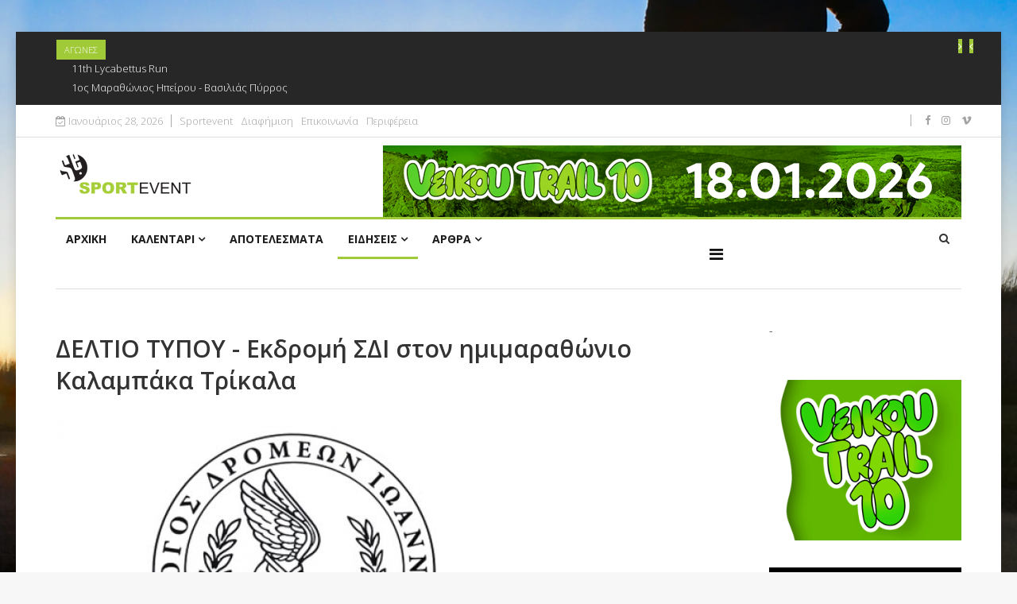

--- FILE ---
content_type: text/html; charset=utf-8
request_url: https://sportevent.gr/index.php/2014-04-10-11-52-55/announcements-news/item/1655-deltio-typou-ekdromi-sdi-ston-imimarathonio-kalampaka-trikala
body_size: 9406
content:
<!DOCTYPE html><html prefix="og: https://ogp.me/ns#" xmlns=https://www.w3.org/1999/xhtml xml:lang=el-gr lang=el-gr dir=ltr><head><meta http-equiv=X-UA-Compatible content="IE=edge"><meta name=viewport content="width=device-width, initial-scale=1"><base href=https://sportevent.gr/index.php/2014-04-10-11-52-55/announcements-news/item/1655-deltio-typou-ekdromi-sdi-ston-imimarathonio-kalampaka-trikala /><meta http-equiv=content-type content="text/html; charset=utf-8"/><meta name=keywords content="σπορ, sports, run, running, τρέχω, τρέξιμο, 10km, 5km, 21,1km, 10χλμ, 5χλμ, 21,1χλμ, marathon, halfmarathon, μαραθώνιος, ημιμαραθώνιος, running news, δρομικά νέα, runner, δρομέας, diet, διατροφή, gym, γυμναστική, calendar, καλεντάρι, greece, ελλάδα, athens, αθήνα, αποτελέσματα αγώνων"/><meta property=og:title content="ΔΕΛΤΙΟ ΤΥΠΟΥ - Εκδρομή ΣΔΙ στον ημιμαραθώνιο Καλαμπάκα Τρίκαλα"/><meta property=og:type content=article /><meta property=og:url content=https://sportevent.gr/index.php/2014-04-10-11-52-55/announcements-news/item/1655-deltio-typou-ekdromi-sdi-ston-imimarathonio-kalampaka-trikala /><meta name=og:site_name content=sportevent.gr /><meta property=og:description content="Είμαστε στην ευχάριστη θέση να ανακοινώσουμε ότι η εκδρομή του Συλλόγου Δρομέων Ιωαννίνων στον Ημιμαραθώνιο Καλαμπάκα- Τρίκαλα την Κυριακή 16-03-2015 αποτελεί την πιο μεγάλη εκδρομή του ΣΔΙ έως τώρα σε ημιμαραθώνιο αγωνα εντός Ελλάδας απο την πλευρά των αθλητών που θα αγωνιστούν. Συγκεκριμένα θα αγω..."/><meta name=author content=SPORTEVENTS /><meta property=og:image content=https://sportevent.gr/media/k2/items/cache/0562a0d86b78c2118c302ee89573cf3e_XL.jpg /><meta name=image content=https://sportevent.gr/media/k2/items/cache/0562a0d86b78c2118c302ee89573cf3e_XL.jpg /><meta name=twitter:card content=summary /><meta name=twitter:title content="ΔΕΛΤΙΟ ΤΥΠΟΥ - Εκδρομή ΣΔΙ στον ημιμαραθώνιο Καλαμπάκα Τρίκαλα"/><meta name=twitter:description content="Είμαστε στην ευχάριστη θέση να ανακοινώσουμε ότι η εκδρομή του Συλλόγου Δρομέων Ιωαννίνων στον Ημιμαραθώνιο Καλαμπάκα- Τρίκαλα την Κυριακή 16-03-2015 αποτελεί την πιο μεγάλη εκδρομή του ΣΔΙ έως τώρα σ..."/><meta name=twitter:image content=https://sportevent.gr/media/k2/items/cache/0562a0d86b78c2118c302ee89573cf3e_M.jpg /><meta name=twitter:image:alt content="ΔΕΛΤΙΟ ΤΥΠΟΥ - Εκδρομή ΣΔΙ στον ημιμαραθώνιο Καλαμπάκα Τρίκαλα"/><meta name=description content="Είμαστε στην ευχάριστη θέση να ανακοινώσουμε ότι η εκδρομή του Συλλόγου Δρομέων Ιωαννίνων στον Ημιμαραθώνιο Καλαμπάκα- Τρίκαλα την Κυριακή 16-03-2015..."/><meta name=generator content="Joomla! - Open Source Content Management"/><title>ΔΕΛΤΙΟ ΤΥΠΟΥ - Εκδρομή ΣΔΙ στον ημιμαραθώνιο Καλαμπάκα Τρίκαλα</title><link href=/index.php/2014-04-10-11-52-55/announcements-news/item/1655-deltio-typou-ekdromi-sdi-ston-imimarathonio-kalampaka-trikala rel=canonical /><link href=/images/favicon.png rel="shortcut icon" type=image/vnd.microsoft.icon /><link href=/templates/ts_news247/favicon.ico rel="shortcut icon" type=image/vnd.microsoft.icon /><link href="https://sportevent.gr/index.php/component/search/?Itemid=622&amp;id=1655:deltio-typou-ekdromi-sdi-ston-imimarathonio-kalampaka-trikala&amp;format=opensearch" rel=search title="Αναζήτηση sportevent.gr" type=application/opensearchdescription+xml /><link href=https://cdn.jsdelivr.net/npm/magnific-popup@1.1.0/dist/magnific-popup.min.css rel=stylesheet /><link href=https://cdn.jsdelivr.net/npm/simple-line-icons@2.4.1/css/simple-line-icons.css rel=stylesheet /><link rel=stylesheet href=/media/com_jchoptimize/cache/css/ed8624ec064162785f0ec99d6cd36de8.css /><link href="//fonts.googleapis.com/css?family=Open+Sans:300,300italic,regular,italic,600,600italic,700,700italic,800,800italic&amp;subset=latin" rel=stylesheet /><link rel=stylesheet href=/media/com_jchoptimize/cache/css/43e54cddf560f948f038e0999215960a.css /><link href=/components/com_sppagebuilder/assets/css/animate.min.css rel=stylesheet /><link href=/components/com_sppagebuilder/assets/css/sppagebuilder.css rel=stylesheet /><link href=/components/com_sppagebuilder/assets/css/magnific-popup.css rel=stylesheet /><link href=/modules/mod_sp_social/assets/css/default/sp_social.css rel=stylesheet /><link href=https://sportevent.gr/modules/mod_news_pro_gk5/interface/css/style.css rel=stylesheet /><link href=/components/com_roksprocket/layouts/headlines/themes/default/headlines.css rel=stylesheet /><style>.mfp-iframe-holder{padding:10px}.mfp-iframe-holder .mfp-content{max-width:100%;width:100%;height:100%}.mfp-iframe-scaler iframe{background:#fff;padding:10px;box-sizing:border-box;box-shadow:none}body.site{background-image:url(/images/48055366661_13b5768818_b.jpg);background-repeat:inherit;background-size:cover;background-attachment:fixed;background-position:50% 50%}body{font-family:Open Sans,sans-serif;font-weight:300}h1{font-family:Open Sans,sans-serif;font-weight:800}h2{font-family:Open Sans,sans-serif;font-weight:600}h3{font-family:Open Sans,sans-serif;font-weight:normal}h4{font-family:Open Sans,sans-serif;font-weight:normal}h5{font-family:Open Sans,sans-serif;font-weight:600}h6{font-family:Open Sans,sans-serif;font-weight:600}.nspRate{display:none}@media (min-width:1400px){.container{max-width:1140px}}#sp-trending-news{background-color:#272727;color:#fff;padding:10px 15px}#sp-header{padding:0px 0}#sp-bottom{background-color:#1c1c1c;color:#969696;padding:70px 0 40px}#sp-footer-logo{background-color:#1c1c1c;color:#969696;padding:0 0 40px}#sp-footer{padding:15px 0}</style> <script type=application/json class="joomla-script-options new">{"csrf.token":"6f9a65aa842de4bfa5f2b6bb6abb28ee","system.paths":{"root":"","base":""}}</script> <script type=application/ld+json>{"@context":"https://schema.org","@type":"Article","mainEntityOfPage":{"@type":"WebPage","@id":"https://sportevent.gr/index.php/2014-04-10-11-52-55/announcements-news/item/1655-deltio-typou-ekdromi-sdi-ston-imimarathonio-kalampaka-trikala"},"url":"https://sportevent.gr/index.php/2014-04-10-11-52-55/announcements-news/item/1655-deltio-typou-ekdromi-sdi-ston-imimarathonio-kalampaka-trikala","headline":"ΔΕΛΤΙΟ ΤΥΠΟΥ - Εκδρομή ΣΔΙ στον ημιμαραθώνιο Καλαμπάκα Τρίκαλα","image":["https://sportevent.gr/media/k2/items/cache/0562a0d86b78c2118c302ee89573cf3e_XL.jpg","https://sportevent.gr/media/k2/items/cache/0562a0d86b78c2118c302ee89573cf3e_L.jpg","https://sportevent.gr/media/k2/items/cache/0562a0d86b78c2118c302ee89573cf3e_M.jpg","https://sportevent.gr/media/k2/items/cache/0562a0d86b78c2118c302ee89573cf3e_S.jpg","https://sportevent.gr/media/k2/items/cache/0562a0d86b78c2118c302ee89573cf3e_XS.jpg","https://sportevent.gr/media/k2/items/cache/0562a0d86b78c2118c302ee89573cf3e_Generic.jpg"],"datePublished":"2015-03-11 15:21:07","dateModified":"2015-03-11 15:21:07","author":{"@type":"Person","name":"SPORTEVENTS","url":"https://sportevent.gr/index.php/2014-04-10-11-52-55/announcements-news/itemlist/user/207-sportevents"},"publisher":{"@type":"Organization","name":"sportevent.gr","url":"https://sportevent.gr/","logo":{"@type":"ImageObject","name":"sportevent.gr","width":"","height":"","url":"https://sportevent.gr/"}},"articleSection":"https://sportevent.gr/index.php/2014-04-10-11-52-55/announcements-news","keywords":"σπορ, sports, run, running, τρέχω, τρέξιμο, 10km, 5km, 21,1km, 10χλμ, 5χλμ, 21,1χλμ, marathon, halfmarathon, μαραθώνιος, ημιμαραθώνιος, running news, δρομικά νέα, runner, δρομέας, diet, διατροφή, gym, γυμναστική, calendar, καλεντάρι, greece, ελλάδα, athens, αθήνα, αποτελέσματα αγώνων","description":"Είμαστε στην ευχάριστη θέση να ανακοινώσουμε ότι η εκδρομή του Συλλόγου Δρομέων Ιωαννίνων στον Ημιμαραθώνιο Καλαμπάκα- Τρίκαλα την Κυριακή 16-03-2015 αποτελεί την πιο μεγάλη εκδρομή του ΣΔΙ έως τώρα σε ημιμαραθώνιο αγωνα εντός Ελλάδας απο την πλευρά των αθλητών που θα αγωνιστούν.","articleBody":"Είμαστε στην ευχάριστη θέση να ανακοινώσουμε ότι η εκδρομή του Συλλόγου Δρομέων Ιωαννίνων στον Ημιμαραθώνιο Καλαμπάκα- Τρίκαλα την Κυριακή 16-03-2015 αποτελεί την πιο μεγάλη εκδρομή του ΣΔΙ έως τώρα σε ημιμαραθώνιο αγωνα εντός Ελλάδας απο την πλευρά των αθλητών που θα αγωνιστούν.  Συγκεκριμένα θα αγωνιστούν 10 αθλητές και αθλήτριες του ΣΔΙ στον αγώνα 6ΚΜ και 60 μέλη του ΣΔΙ στον ημιμαραθώνιο αγώνα 21ΚΜ Για τη μετάβαση των αθλητών και των συνοδών αυτών  θα ναυλωθούν δύο λεωφόρεια.Λεπτομέρειες αναφορικά με την αναχώρηση κτλ. θα ανακοινωθούν εντός της εβδομάδας.Για οποιαδίποτε άλλη πληροφορία μπορείτε να καλείτε τον αρχηγό αποστολής κ.Παπαιωάννου Γεώργιο στο 6945800220 ΤΟ ΔΣ του Συλλόγου Δρομέων Ιωαννίνων εύχεται καλή εκδρομή , καλό αγώνα και καλό τερματισμό σε όλους και όλες"}</script><link rel=apple-touch-icon sizes=57x57 href=/apple-icon-57x57.png><link rel=apple-touch-icon sizes=60x60 href=/apple-icon-60x60.png><link rel=apple-touch-icon sizes=72x72 href=/apple-icon-72x72.png><link rel=apple-touch-icon sizes=76x76 href=/apple-icon-76x76.png><link rel=apple-touch-icon sizes=114x114 href=/apple-icon-114x114.png><link rel=apple-touch-icon sizes=120x120 href=/apple-icon-120x120.png><link rel=apple-touch-icon sizes=144x144 href=/apple-icon-144x144.png><link rel=apple-touch-icon sizes=152x152 href=/apple-icon-152x152.png><link rel=apple-touch-icon sizes=180x180 href=/apple-icon-180x180.png><link rel=icon type=image/png sizes=192x192 href=/android-icon-192x192.png><link rel=icon type=image/png sizes=32x32 href=/favicon-32x32.png><link rel=icon type=image/png sizes=96x96 href=/favicon-96x96.png><link rel=icon type=image/png sizes=16x16 href=/favicon-16x16.png><link rel=manifest href=/manifest.json><meta name=msapplication-TileColor content=#ffffff><meta name=msapplication-TileImage content=/ms-icon-144x144.png><meta name=theme-color content=#ffffff> <script async src="https://www.googletagmanager.com/gtag/js?id=G-36YRY0DRPX"></script> <script>window.dataLayer=window.dataLayer||[];function gtag(){dataLayer.push(arguments);}
gtag('js',new Date());gtag('config','G-36YRY0DRPX');</script> <script src=/media/com_jchoptimize/cache/js/46b8d9178500677ea4aee05ab7cb9664.js></script> <script src=https://cdn.jsdelivr.net/npm/magnific-popup@1.1.0/dist/jquery.magnific-popup.min.js></script> <script src="/media/k2/assets/js/k2.frontend.js?v=2.10.3&b=20200429&sitepath=/"></script> <script src=/media/com_jchoptimize/cache/js/fe773dcfc5c3b3ef0694371da311ee0b.js></script> <script src=/components/com_sppagebuilder/assets/js/jquery.parallax.js></script> <script src=/components/com_sppagebuilder/assets/js/jquery.mb.YTPlayer.min.js></script> <script src=/components/com_sppagebuilder/assets/js/jquery.mb.vimeo_player.min.js></script> <script src=/components/com_sppagebuilder/assets/js/sppagebuilder.js></script> <script src=/components/com_sppagebuilder/assets/js/jquery.magnific-popup.min.js></script> <script src=https://sportevent.gr/modules/mod_news_pro_gk5/interface/scripts/engine.jquery.js></script> <script src=/components/com_roksprocket/assets/js/mootools-mobile.js></script> <script src=/components/com_roksprocket/assets/js/rokmediaqueries.js></script> <script src=/components/com_roksprocket/assets/js/roksprocket.js></script> <script src=/components/com_roksprocket/layouts/headlines/themes/default/headlines.js></script> <script>jQuery(function($){SqueezeBox.initialize({});initSqueezeBox();$(document).on('subform-row-add',initSqueezeBox);function initSqueezeBox(event,container)
{SqueezeBox.assign($(container||document).find('a.modal').get(),{parse:'rel'});}});window.jModalClose=function(){SqueezeBox.close();};document.onreadystatechange=function(){if(document.readyState=='interactive'&&typeof tinyMCE!='undefined'&&tinyMCE)
{if(typeof window.jModalClose_no_tinyMCE==='undefined')
{window.jModalClose_no_tinyMCE=typeof(jModalClose)=='function'?jModalClose:false;jModalClose=function(){if(window.jModalClose_no_tinyMCE)window.jModalClose_no_tinyMCE.apply(this,arguments);tinyMCE.activeEditor.windowManager.close();};}
if(typeof window.SqueezeBoxClose_no_tinyMCE==='undefined')
{if(typeof(SqueezeBox)=='undefined')SqueezeBox={};window.SqueezeBoxClose_no_tinyMCE=typeof(SqueezeBox.close)=='function'?SqueezeBox.close:false;SqueezeBox.close=function(){if(window.SqueezeBoxClose_no_tinyMCE)window.SqueezeBoxClose_no_tinyMCE.apply(this,arguments);tinyMCE.activeEditor.windowManager.close();};}}};var sp_preloader='0';var sp_gotop='1';var sp_offanimation='default';if(typeof RokSprocket=='undefined')RokSprocket={};Object.merge(RokSprocket,{SiteURL:'https://sportevent.gr/',CurrentURL:'https://sportevent.gr/',AjaxURL:'https://sportevent.gr/index.php?option=com_roksprocket&amp;task=ajax&amp;format=raw&amp;ItemId=622'});window.addEvent('domready',function(){RokSprocket.instances.headlines=new RokSprocket.Headlines();});window.addEvent('domready',function(){RokSprocket.instances.headlines.attach(330,'{"accordion":1,"autoplay":"1","delay":"5"}');});window.addEvent('load',function(){var overridden=false;if(!overridden&&window.G5&&window.G5.offcanvas){var mod=document.getElement('[data-headlines="330"]');mod.addEvents({touchstart:function(){window.G5.offcanvas.detach();},touchend:function(){window.G5.offcanvas.attach();}});overridden=true;};});</script> </head><body class="site com-k2 view-item no-layout no-task itemid-622 el-gr ltr  layout-boxed off-canvas-menu-init"><div class=body-wrapper><div class=body-innerwrapper><section id=sp-trending-news class="d-none d-md-block"><div class=container><div class=row><div id=sp-trending class="col-lg-12 "><div class="sp-column "><div class="sp-module "><div class=sp-module-content><div class="sprocket-headlines navigation-active animation-fade" data-headlines=330><div class=sprocket-headlines-container><div class=sprocket-headlines-badge> <span>ΑΓΩΝΕΣ</span> </div><ul class=sprocket-headlines-list> <li> <span class="sprocket-headlines-item active" data-headlines-item> <a href=/index.php/calendar/item/20577-11th-lycabettus-run class=sprocket-headlines-text> 11th Lycabettus Run </a> </span> </li> <li> <span class=sprocket-headlines-item data-headlines-item> <a href=/index.php/calendar/item/20585-1os-marathonios-ipeirou-vasilias-pyrros class=sprocket-headlines-text> 1ος Μαραθώνιος Ηπείρου - Βασιλιάς Πύρρος </a> </span> </li> </ul><div class=sprocket-headlines-navigation> <span class="arrow next" data-headlines-next><span><i class="fa fa-angle-right"></i></span></span> <span class="arrow prev" data-headlines-previous><span><i class="fa fa-angle-left"></i></span></span> </div></div></div></div></div></div></div></div></div></section><section id=sp-top-bar><div class=container><div class=row><div id=sp-top1 class="col-lg-7 "><div class="sp-column "><div class="sp-module "><div class=sp-module-content><div id=ts_date119 class="ts_date_area "> <i class="fa fa-calendar-check-o"> </i> Ιανουάριος 28, 2026</div></div></div><div class="sp-module "><div class=sp-module-content><ul class="nav menu"> <li class=item-535><a href=/index.php/about-us> Sportevent</a></li><li class=item-536><a href=/index.php/advertise> Διαφήμιση</a></li><li class=item-537><a href=/index.php/contact> Επικοινωνία</a></li><li class=item-989><a href=/index.php/periferia> Περιφέρεια</a></li></ul></div></div></div></div><div id=sp-top2 class="col-lg-5 "><div class="sp-column "><ul class=social-icons><li><a target=_blank href=https://www.facebook.com/sportevent.gr><i class="fa fa-facebook"></i></a></li><li><a target=_blank href=https://www.instagram.com/sportevent.gr><i class="fa fa-instagram"></i></a></li><li><a target=_blank href=https://vimeo.com/sportevent><i class="fa fa-vimeo"></i></a></li></ul></div></div></div></div></section><header id=sp-header><div class=container><div class=row><div id=sp-logo class="col-10 col-lg-3 "><div class="sp-column "><div class=logo><a href=/><img class="sp-default-logo hidden-xs" src=/images/logo.gif alt=sportevent.gr><img class="sp-retina-logo hidden-xs" src=/images/logo.gif alt=sportevent.gr width=200 height=58><img class="sp-default-logo visible-xs" src=/images/logo.gif alt=sportevent.gr></a></div></div></div><div id=sp-header-banner class="col-4 col-lg-9 d-none d-md-block"><div class="sp-column "><div class="sp-module "><div class=sp-module-content><div class=custom><p><a href=https://www.veikoutrail.gr/><img style="float: right;" src=/images/VEK10-Banner-001.gif alt=""/></a></p></div></div></div></div></div></div></div></header><section id=sp-menu class=" clearfix main-nav"><div class=container><div class=row><div id=sp-menu class="col-lg-9 "><div class="sp-column "><div class=sp-megamenu-wrapper> <a id=offcanvas-toggler href=#><i class="fa fa-bars"></i></a> <ul class="sp-megamenu-parent menu-fade hidden-sm hidden-xs"><li class=sp-menu-item><a href=/index.php>ΑΡΧΙΚΗ</a></li><li class="sp-menu-item sp-has-child"><a href=/index.php/calendar>ΚΑΛΕΝΤΑΡΙ</a><div class="sp-dropdown sp-dropdown-main sp-menu-right" style="width: 240px;"><div class=sp-dropdown-inner><ul class=sp-dropdown-items><li class=sp-menu-item><a href=/index.php/calendar/old-calendar>ΠΡΟΗΓΟΥΜΕΝΟΙ ΑΓΩΝΕΣ</a></li></ul></div></div></li><li class=sp-menu-item><a href=/index.php/results>ΑΠΟΤΕΛΕΣΜΑΤΑ</a></li><li class="sp-menu-item sp-has-child active"><a href=#>ΕΙΔΗΣΕΙΣ</a><div class="sp-dropdown sp-dropdown-main sp-menu-right" style="width: 240px;"><div class=sp-dropdown-inner><ul class=sp-dropdown-items><li class="sp-menu-item current-item active"><a href=/index.php/2014-04-10-11-52-55/announcements-news>ΑΝΑΚΟΙΝΩΣΕΙΣ</a></li><li class=sp-menu-item><a href=/index.php/2014-04-10-11-52-55/headlines-news>ΕΠΙΚΑΙΡΟΤΗΤΑ</a></li><li class=sp-menu-item><a href=/index.php/2014-04-10-11-52-55/mouseio-marathoniou-dromou>ΜΟΥΣΕΙΟ ΜΑΡΑΘΩΝΙΟΥ ΔΡΟΜΟΥ</a></li></ul></div></div></li><li class="sp-menu-item sp-has-child"><a href=#>ΑΡΘΡΑ</a><div class="sp-dropdown sp-dropdown-main sp-menu-right" style="width: 240px;"><div class=sp-dropdown-inner><ul class=sp-dropdown-items><li class=sp-menu-item><a href=/index.php/joomla/diet>ΔΙΑΤΡΟΦΗ</a></li><li class=sp-menu-item><a href=/index.php/joomla/training>ΠΡΟΠΟΝΗΣΗ</a></li><li class=sp-menu-item><a href=/index.php/joomla/athleticpsycho>ΑΘΛΗΤΙΚΗ ΨΥΧΟΛΟΓΙΑ</a></li><li class=sp-menu-item><a href=/index.php/joomla/ergophysiology>ΕΡΓΟΦΥΣΙΟΛΟΓΙΑ</a></li><li class=sp-menu-item><a href=/index.php/joomla/kardiology>ΚΑΡΔΙΟΛΟΓΙΑ</a></li><li class=sp-menu-item><a href=/index.php/joomla/traumatologia>ΤΡΑΥΜΑΤΟΛΟΓΙΑ</a></li><li class=sp-menu-item><a href=/index.php/joomla/products-services>ΠΡΟΪΟΝΤΑ ΚΑΙ ΥΠΗΡΕΣΙΕΣ</a></li><li class="sp-menu-item sp-has-child"><a href=/index.php/joomla/diagonismoi>ΔΙΑΓΩΝΙΣΜΟΙ</a><div class="sp-dropdown sp-dropdown-sub sp-menu-right" style="width: 240px;"><div class=sp-dropdown-inner><ul class=sp-dropdown-items><li class=sp-menu-item><a href=/index.php/joomla/diagonismoi/yamas>Κλήρωση Yamas Ice Tea </a></li></ul></div></div></li></ul></div></div></li></ul></div></div></div><div id=sp-search class="col-lg-3 "><div class="sp-column "><div class="sp-module  menu-search"><div class=sp-module-content><div class=menu-search-icon> <i class="fa fa-search"></i> </div><div class=menu-search-form style="display: none;"><div class="search menu-search"><form action=/index.php/2014-04-10-11-52-55/announcements-news method=post> <input name=searchword id=mod-search-searchword maxlength=200 class="inputbox search-query" type=text size=20 placeholder=Αναζήτηση... /><span class=search-close><i id=search-close class=icon-remove></i></span> <input type=hidden name=task value=search /> <input type=hidden name=option value=com_search /> <input type=hidden name=Itemid value=622 /> </form></div></div></div></div></div></div></div></div></section><section id=sp-page-title><div class=row><div id=sp-title class="col-lg-12 "><div class="sp-column "></div></div></div></section><section id=sp-main-body><div class=container><div class=row><div id=sp-component class="col-lg-9 "><div class="sp-column "><div id=system-message-container> </div> <span id=startOfPageId1655></span> <div id=k2Container class=itemView><div class=itemHeader><h2 class=itemTitle> ΔΕΛΤΙΟ ΤΥΠΟΥ - Εκδρομή ΣΔΙ στον ημιμαραθώνιο Καλαμπάκα Τρίκαλα </h2><div class=ItemMetaInfo><div class="itemToolbar pull-right"><ul> </ul><div class=clr></div></div></div></div><div class=itemBody><div class=itemImageBlock> <span class=itemImage> <a data-k2-modal=image href=/media/k2/items/cache/0562a0d86b78c2118c302ee89573cf3e_XL.jpg title="Πατήστε για να δείτε την εικόνα"> <img src=/media/k2/items/cache/0562a0d86b78c2118c302ee89573cf3e_L.jpg alt="&Delta;&Epsilon;&Lambda;&Tau;&Iota;&Omicron; &Tau;&Upsilon;&Pi;&Omicron;&Upsilon; - &Epsilon;&kappa;&delta;&rho;&omicron;&mu;ή &Sigma;&Delta;&Iota; &sigma;&tau;&omicron;&nu; &eta;&mu;&iota;&mu;&alpha;&rho;&alpha;&theta;ώ&nu;&iota;&omicron; &Kappa;&alpha;&lambda;&alpha;&mu;&pi;ά&kappa;&alpha; &Tau;&rho;ί&kappa;&alpha;&lambda;&alpha;" style="width:600px; height:auto;"/> </a> </span> <div class=clr></div></div><div class=itemIntroText><div dir=ltr><span style="color: #141823; font-family: Helvetica,Arial,'lucida grande',tahoma,verdana,arial,sans-serif; font-size: 14px; line-height: 19.32px;">Είμαστε στην ευχάριστη θέση να ανακοινώσουμε ότι η εκδρομή του Συλλόγου Δρομέων Ιωαννίνων στον Ημιμαραθώνιο Καλαμπάκα- Τρίκαλα την Κυριακή 16-03-2015 αποτελεί την πιο μεγάλη εκδρομή του ΣΔΙ έως τώρα σε ημιμαραθώνιο αγωνα εντός Ελλάδας απο την πλευρά των αθλητών που θα αγωνιστούν.</span></div></div><div class=itemFullText><div dir=ltr><div><span style="color: #141823; font-family: Helvetica,Arial,'lucida grande',tahoma,verdana,arial,sans-serif; font-size: 14px; line-height: 19.32px;"> Συγκεκριμένα θα αγωνιστούν 10 αθλητές και αθλήτριες του ΣΔΙ στον αγώνα 6ΚΜ και 60 μέλη του ΣΔΙ στον ημιμαραθώνιο αγώνα 21ΚΜ</span> <div><br style="color: #141823; font-family: Helvetica,Arial,'lucida grande',tahoma,verdana,arial,sans-serif; font-size: 14px; line-height: 19.32px;"/><span style="color: #141823; font-family: Helvetica,Arial,'lucida grande',tahoma,verdana,arial,sans-serif; font-size: 14px; line-height: 19.32px;">Για τη μετάβαση των αθλητών και των συνοδών αυτών  θα ναυλωθούν δύο λεωφόρεια.Λεπτομέρειες αναφορικά με την αναχώρηση κτλ. θα ανακοινωθούν εντός της εβδομάδας.</span><br style="color: #141823; font-family: Helvetica,Arial,'lucida grande',tahoma,verdana,arial,sans-serif; font-size: 14px; line-height: 19.32px;"/><span style="color: #141823; font-family: Helvetica,Arial,'lucida grande',tahoma,verdana,arial,sans-serif; font-size: 14px; line-height: 19.32px;">Για οποιαδίποτε άλλη πληροφορία μπορείτε να καλείτε τον αρχηγό αποστολής κ.Παπαιωάννου Γεώργιο στο 6945800220</span></div></div><div><span style="color: #141823; font-family: Helvetica,Arial,'lucida grande',tahoma,verdana,arial,sans-serif; font-size: 14px; line-height: 19.32px;"></span></div><div><span style="color: #141823; font-family: Helvetica,Arial,'lucida grande',tahoma,verdana,arial,sans-serif; font-size: 14px; line-height: 19.32px;">ΤΟ ΔΣ του Συλλόγου Δρομέων Ιωαννίνων εύχεται καλή εκδρομή , καλό αγώνα και καλό τερματισμό σε όλους και όλες</span></div></div></div><div class=clr></div><div class=itemContentFooter> </div><div class=clr></div></div><div class=itemSocialSharing><div class=itemTwitterButton> <a href=https://twitter.com/share class=twitter-share-button data-lang=el-gr data-via="">Tweet</a> <script>!function(d,s,id){var js,fjs=d.getElementsByTagName(s)[0],p=/^http:/.test(d.location)?'http':'https';if(!d.getElementById(id)){js=d.createElement(s);js.id=id;js.src=p+'://platform.twitter.com/widgets.js';fjs.parentNode.insertBefore(js,fjs);}}(document,'script','twitter-wjs');</script> </div><div class=itemFacebookButton><div id=fb-root></div> <script>(function(d,s,id){var js,fjs=d.getElementsByTagName(s)[0];if(d.getElementById(id))return;js=d.createElement(s);js.id=id;js.src="//connect.facebook.net/el_GR/sdk.js#xfbml=1&version=v2.5";fjs.parentNode.insertBefore(js,fjs);}(document,'script','facebook-jssdk'));</script><div class=fb-like data-width=200 data-layout=button_count data-action=like data-show-faces=false data-share=false></div></div><div class=clr></div></div><div class=clr></div><div class=itemBackToTop> <a class=k2Anchor href=/index.php/2014-04-10-11-52-55/announcements-news/item/1655-deltio-typou-ekdromi-sdi-ston-imimarathonio-kalampaka-trikala#startOfPageId1655> επιστροφή στην κορυφή </a> </div><div class=clr></div></div></div></div><div id=sp-right class="col-lg-3 "><div class="sp-column class2"><div class="sp-module "><div class=sp-module-content><div class=custom><p>-</p></div></div></div><div class="sp-module "><div class=sp-module-content><div class=custom><p style="text-align: center;"><a href=https://www.veikoutrail.gr/><img src=/images/VEK10-Banner-002.gif alt=""/></a>  </p><p style="text-align: center;"><a href=https://lycabettusrun.gr/><img src=/images/LYC11-Banner-001.gif alt=""/></a></p><p>    </p><p style="text-align: center;"><a href=https://epirusmarathon.gr/><img src=/images/PYR01-Banner-001.gif alt=""/></a></p><p style="text-align: center;"><a href="https://epirusathleticevents.gr/events/?brid=Aj25RIGyV_bRT-ITib7uhA"><img src=/images/KANALAKI_RUN_IN.jpg alt="" width=299 height=299 /></a></p><p> </p><p> </p></div></div></div><div class="sp-module "><div class=sp-module-content><div class=custom><div id=sppb-addon-1488254869666 class=clearfix> </div><div id=sppb-addon-1522844299616 class=clearfix><div class="sppb-addon sppb-addon-single-image sppb-text-center "><div class=sppb-addon-content><div class=sppb-addon-single-image-container><a href=https://www.metrongroup.gr/ target=_blank rel="noopener noreferrer"><img style="display: block; margin-left: auto; margin-right: auto;" src=/images/metron.gif alt=""/></a></div></div></div></div></div></div></div><div class="sp-module "><div class=sp-module-content><div class=custom><div id=sppb-addon-1488254869666 class=clearfix> </div><div id=sppb-addon-1522844299616 class=clearfix><div class="sppb-addon sppb-addon-single-image sppb-text-center "><div class=sppb-addon-content><div class=sppb-addon-single-image-container><a href=https://setraining.gr/ target=_blank rel="noopener noreferrer"><img style="display: block; margin-left: auto; margin-right: auto;" src=/images/adv/logosetring.jpg alt=""/></a></div></div></div></div></div></div></div><div class="sp-module "><div class=sp-module-content><div class=custom><div id=sppb-addon-1488254869666 class=clearfix> </div><div id=sppb-addon-1522844299616 class=clearfix><div class="sppb-addon sppb-addon-single-image sppb-text-center "><div class=sppb-addon-content><div class=sppb-addon-single-image-container> </div></div></div></div></div></div></div></div></div></div></div></section><section id=sp-bottom><div class=container><div class=row><div id=sp-bottom1 class="col-md-6 col-lg-3 "><div class="sp-column "><div class="sp-module  nspBlock"><h3 class=sp-module-title>Τελευταία Νέα</h3><div class=sp-module-content><div class="nspMain  nspBlock" id=nsp-nsp-155 data-config="{
				'animation_speed': 400,
				'animation_interval': 5000,
				'animation_function': 'Fx.Transitions.Expo.easeIn',
				'news_column': 1,
				'news_rows': 3,
				'links_columns_amount': 0,
				'links_amount': 0
			}"><div class="nspArts right" style=width:100%;><div class=nspArtScroll1><div class="nspArtScroll2 nspPages1"><div class="nspArtPage active nspCol1"><div class="nspArt nspCol1" style="padding:0 0 20px 0;"> <a href=/index.php/2014-04-10-11-52-55/announcements-news/item/20661-oi-eggrafes-gia-to-11th-lycabettus-run-kleinoun-tin-tetarti-28-ianouariou-stis-24-00 class="nspImageWrapper tleft fleft" style="margin:0 20px 0 0;" target=_self><img class="nspImage tleft fleft" src=https://sportevent.gr/media/k2/items/cache/d1e5a113193b6b0f1f3c52a1b852e483_XL.jpg alt="Οι εγγραφές για το 11th Lycabettus Run κλείνουν την Τετάρτη 28 Ιανουαρίου στις 24:00" style=width:90px;height:70px; /></a><h4 class="nspHeader tleft fnull has-image"><a href=/index.php/2014-04-10-11-52-55/announcements-news/item/20661-oi-eggrafes-gia-to-11th-lycabettus-run-kleinoun-tin-tetarti-28-ianouariou-stis-24-00 title="Οι εγγραφές για το 11th Lycabettus Run κλείνουν την Τετάρτη 28 Ιανουαρίου στις 24:00" target=_self>Οι εγγραφές για το 11th Lycabe&hellip;</a></h4><p class="nspInfo nspInfo1 tleft fnull"><span class=nspDate>Ιαν 27, 2026</span> <span class=nspRate>Rate: 0.00</span></p><p class="nspInfo nspInfo2 tleft fleft"></p></div><div class="nspArt nspCol1" style="padding:0 0 20px 0;"> <a href=/index.php/2014-04-10-11-52-55/announcements-news/item/20660-vitamin-well-11th-lycabettus-run-energeia-eveksia-kai-dromiki-apolafsi class="nspImageWrapper tleft fleft" style="margin:0 20px 0 0;" target=_self><img class="nspImage tleft fleft" src=https://sportevent.gr/media/k2/items/cache/b91af380386ee3f980cbfecab61af849_XL.jpg alt="Vitamin Well &amp; 11th Lycabettus Run: Ενέργεια, Ευεξία και Δρομική Απόλαυση" style=width:90px;height:70px; /></a><h4 class="nspHeader tleft fnull has-image"><a href=/index.php/2014-04-10-11-52-55/announcements-news/item/20660-vitamin-well-11th-lycabettus-run-energeia-eveksia-kai-dromiki-apolafsi title="Vitamin Well &amp; 11th Lycabettus Run: Ενέργεια, Ευεξία και Δρομική Απόλαυση" target=_self>Vitamin Well &amp; 11th Lycabe&hellip;</a></h4><p class="nspInfo nspInfo1 tleft fnull"><span class=nspDate>Ιαν 26, 2026</span> <span class=nspRate>Rate: 0.00</span></p><p class="nspInfo nspInfo2 tleft fleft"></p></div><div class="nspArt nspCol1" style="padding:0 0 20px 0;"> <a href=/index.php/2014-04-10-11-52-55/announcements-news/item/20659-ores-leitourgeias-grammateias-gia-to-2o-kanalaki-run class="nspImageWrapper tleft fleft" style="margin:0 20px 0 0;" target=_self><img class="nspImage tleft fleft" src=https://sportevent.gr/media/k2/items/cache/9c3497409810e4ae1584911805f44271_XL.jpg alt="Ώρες λειτουργείας γραμματείας για το 2ο Kanalaki Run" style=width:90px;height:70px; /></a><h4 class="nspHeader tleft fnull has-image"><a href=/index.php/2014-04-10-11-52-55/announcements-news/item/20659-ores-leitourgeias-grammateias-gia-to-2o-kanalaki-run title="Ώρες λειτουργείας γραμματείας για το 2ο Kanalaki Run" target=_self>Ώρες λειτουργείας γραμματείας &hellip;</a></h4><p class="nspInfo nspInfo1 tleft fnull"><span class=nspDate>Ιαν 24, 2026</span> <span class=nspRate>Rate: 0.00</span></p><p class="nspInfo nspInfo2 tleft fleft"></p></div></div></div></div></div></div></div></div></div></div><div id=sp-bottom2 class="col-md-6 col-lg-3 "><div class="sp-column "><div class="sp-module  nspBlock"><h3 class=sp-module-title>Καλεντάρι</h3><div class=sp-module-content><div class="nspMain  nspBlock" id=nsp-nsp-340 data-config="{
				'animation_speed': 400,
				'animation_interval': 5000,
				'animation_function': 'Fx.Transitions.Expo.easeIn',
				'news_column': 1,
				'news_rows': 3,
				'links_columns_amount': 0,
				'links_amount': 0
			}"><div class="nspArts right" style=width:100%;><div class=nspArtScroll1><div class="nspArtScroll2 nspPages1"><div class="nspArtPage active nspCol1"><div class="nspArt nspCol1" style="padding:0 0 20px 0;"> <a href=/index.php/calendar/item/20577-11th-lycabettus-run class="nspImageWrapper tleft fleft" style="margin:0 20px 0 0;" target=_self><img class="nspImage tleft fleft" src=https://sportevent.gr/media/k2/items/cache/fef58f5fcc104bccd5d37e766ad4710b_XL.jpg alt="11th Lycabettus Run" style=width:90px;height:70px; /></a><h4 class="nspHeader tleft fnull has-image"><a href=/index.php/calendar/item/20577-11th-lycabettus-run title="11th Lycabettus Run" target=_self>11th Lycabettus Run</a></h4><p class="nspInfo nspInfo1 tleft fnull"><span class=nspDate>Φεβ 15, 2026</span> <span class=nspRate>Rate: 0.00</span></p><p class="nspInfo nspInfo2 tleft fleft"></p></div><div class="nspArt nspCol1" style="padding:0 0 20px 0;"> <a href=/index.php/calendar/item/20585-1os-marathonios-ipeirou-vasilias-pyrros class="nspImageWrapper tleft fleft" style="margin:0 20px 0 0;" target=_self><img class="nspImage tleft fleft" src=https://sportevent.gr/media/k2/items/cache/a50a657ce1018f1b4ec0a1dfdca19fe3_XL.jpg alt="1ος Μαραθώνιος Ηπείρου - Βασιλιάς Πύρρος" style=width:90px;height:70px; /></a><h4 class="nspHeader tleft fnull has-image"><a href=/index.php/calendar/item/20585-1os-marathonios-ipeirou-vasilias-pyrros title="1ος Μαραθώνιος Ηπείρου - Βασιλιάς Πύρρος" target=_self>1ος Μαραθώνιος Ηπείρου - Βασιλιά&hellip;</a></h4><p class="nspInfo nspInfo1 tleft fnull"><span class=nspDate>Μαρ 29, 2026</span> <span class=nspRate>Rate: 0.00</span></p><p class="nspInfo nspInfo2 tleft fleft"></p></div></div></div></div></div></div></div></div></div></div><div id=sp-bottom3 class="col-md-6 col-lg-6 "><div class="sp-column "><div class="sp-module  nspBlock"><h3 class=sp-module-title>Αποτελέσματα</h3><div class=sp-module-content><div class="nspMain  nspBlock" id=nsp-nsp-341 data-config="{
				'animation_speed': 400,
				'animation_interval': 5000,
				'animation_function': 'Fx.Transitions.Expo.easeIn',
				'news_column': 1,
				'news_rows': 3,
				'links_columns_amount': 0,
				'links_amount': 0
			}"><div class="nspArts right" style=width:100%;><div class=nspArtScroll1><div class="nspArtScroll2 nspPages1"><div class="nspArtPage active nspCol1"><div class="nspArt nspCol1" style="padding:0 0 20px 0;"> <a href=/index.php/results/item/20527-prosorina-apotelesmata-1o-kanalaki-run class="nspImageWrapper tleft fleft" style="margin:0 20px 0 0;" target=_self><img class="nspImage tleft fleft" src=https://sportevent.gr/media/k2/items/cache/4ec81f0ed9f59e746bd1abd9c2843969_XL.jpg alt="Προσωρινά αποτελέσματα 1o Kanalaki Run" style=width:90px;height:70px; /></a><h4 class="nspHeader tleft fnull has-image"><a href=/index.php/results/item/20527-prosorina-apotelesmata-1o-kanalaki-run title="Προσωρινά αποτελέσματα 1o Kanalaki Run" target=_self>Προσωρινά αποτελέσματα 1o Kanala&hellip;</a></h4><p class="nspInfo nspInfo1 tleft fnull"><span class=nspDate>Ιαν 26, 2025</span> <span class=nspRate>Rate: 0.00</span></p><p class="nspInfo nspInfo2 tleft fleft"></p></div><div class="nspArt nspCol1" style="padding:0 0 20px 0;"> <a href=/index.php/results/item/20489-38os-gyros-parnithas-prosorina-apotelesmata class="nspImageWrapper tleft fleft" style="margin:0 20px 0 0;" target=_self><img class="nspImage tleft fleft" src=https://sportevent.gr/media/k2/items/cache/35b208e4ccd7a895da09ae309dc5c184_XL.jpg alt="38ος Γύρος Πάρνηθας - Προσωρινά αποτελέσματα" style=width:90px;height:70px; /></a><h4 class="nspHeader tleft fnull has-image"><a href=/index.php/results/item/20489-38os-gyros-parnithas-prosorina-apotelesmata title="38ος Γύρος Πάρνηθας - Προσωρινά αποτελέσματα" target=_self>38ος Γύρος Πάρνηθας - Προσωρινά &hellip;</a></h4><p class="nspInfo nspInfo1 tleft fnull"><span class=nspDate>Οκτ 27, 2024</span> <span class=nspRate>Rate: 0.00</span></p><p class="nspInfo nspInfo2 tleft fleft"></p></div><div class="nspArt nspCol1" style="padding:0 0 20px 0;"> <a href=/index.php/results/item/20183-12os-vallianeios-laikos-agonas-dromou-apotelesmata class="nspImageWrapper tleft fleft" style="margin:0 20px 0 0;" target=_self><img class="nspImage tleft fleft" src=https://sportevent.gr/media/k2/items/cache/0a839ae26b22fcd1393db6c7e4cc653c_XL.jpg alt="12οs ΒΑΛΛΙΑΝΕΙΟΣ λαϊκός αγώνας δρόμου - Αποτελέσματα" style=width:90px;height:70px; /></a><h4 class="nspHeader tleft fnull has-image"><a href=/index.php/results/item/20183-12os-vallianeios-laikos-agonas-dromou-apotelesmata title="12οs ΒΑΛΛΙΑΝΕΙΟΣ λαϊκός αγώνας δρόμου - Αποτελέσματα" target=_self>12οs ΒΑΛΛΙΑΝΕΙΟΣ λαϊκός αγώνας δ&hellip;</a></h4><p class="nspInfo nspInfo1 tleft fnull"><span class=nspDate>Απρ 07, 2024</span> <span class=nspRate>Rate: 0.00</span></p><p class="nspInfo nspInfo2 tleft fleft"></p></div></div></div></div></div></div></div></div></div></div></div></div></section><section id=sp-footer-logo><div class=container><div class=row><div id=sp-footer-logo class="col-lg-12 "><div class="sp-column "><div class="sp-module "><div class=sp-module-content><div class="mod-sppagebuilder  sp-page-builder" data-module_id=154><div class=page-content><div id=section-id-1488980112478 class="sppb-section "><div class=sppb-container-inner><div class=sppb-row><div class=sppb-col-md-12 id=column-wrap-id-1488980112479><div id=column-id-1488980112479 class="sppb-column "><div class=sppb-column-addons><div id=sppb-addon-1488980112483 class=clearfix><div class="sppb-addon sppb-addon-single-image sppb-text-center "><div class=sppb-addon-content><div class=sppb-addon-single-image-container><img class=sppb-img-responsive src=/images/footer-image.jpg alt=footer-image.jpg title=""></div></div></div></div><div id=sppb-addon-1645430385528 class=clearfix><div class="sppb-addon sppb-addon-single-image sppb-text-center "><div class=sppb-addon-content><div class=sppb-addon-single-image-container><a href=https://www.sportevent.gr/index.php/periferia><img class=sppb-img-responsive src=/images/2022/02/21/espa.jpg alt=Image title=""></a></div></div></div></div><div id=sppb-addon-1488980112486 class=clearfix><div class="sppb-addon sppb-addon-text-block 0 sppb-text-center "><div class=sppb-addon-content><p><em class="fa fa-envelope-o">&nbsp;</em> info@sportevent.gr</p></div></div></div><div id=sppb-addon-1488981076967 class=clearfix><div class="sppb-addon sppb-addon-module text-center"><div class=sppb-addon-content><div id=sp_social153 class="sp_social icon_size_32  footer-social"><ul> <li><a target=_blank title=Facebook href=https://www.facebook.com/sportevent.gr><i class="fa fa-facebook"> </i></a></li> <li><a target=_blank title=Vimeo href=https://www.vimeo.com/sportevent><i class="fa fa-vimeo-square"></i></a></li> <li><a target=_blank title=Instagram href=https://www.instagram.com/sportevent.gr><i class="fa fa-instagram"></i></a></li> </ul><div style=clear:both></div></div></div></div></div></div></div></div></div></div></div><style>.sp-page-builder .page-content #section-id-1488980112478{padding:0 0px 0 0px;margin:0px 0px 0px 0px}#column-id-1488980112479{padding-right:250px;padding-left:250px}#sppb-addon-1488980112483{margin:0 0 20px 0}#sppb-addon-1645430385528{box-shadow:0 0 0 0 #fff;margin:0 0 30px 0}@media (min-width:768px) and (max-width:991px){#sppb-addon-1645430385528{margin-bottom:20px}}@media (max-width:767px){#sppb-addon-1645430385528{margin-bottom:10px}}#sppb-addon-1488981076967{margin:15px 0 0 0}</style> </div> </div> </div></div></div></div></div></div></section><footer id=sp-footer><div class=container><div class=row><div id=sp-footer1 class="col-lg-6 "><div class="sp-column "><span class=sp-copyright>© 2024 Sportevent. All Rights Reserved. Powered by MY SPORTEVENT</span></div></div><div id=sp-footer2 class="col-lg-6 "><div class="sp-column "></div></div></div></div></footer></div></div><div class=offcanvas-menu> <a href=# class=close-offcanvas><i class="fa fa-remove"></i></a> <div class=offcanvas-inner><div class="sp-module "><div class=sp-module-content><ul class="nav menu"> <li class=item-435><a href=/index.php> ΑΡΧΙΚΗ</a></li><li class="item-798  deeper parent"><a href=/index.php/calendar> ΚΑΛΕΝΤΑΡΙ</a><span class="offcanvas-menu-toggler collapsed" data-toggle=collapse data-target=#collapse-menu-798><i class="open-icon fa fa-angle-down"></i><i class="close-icon fa fa-angle-up"></i></span><ul class=collapse id=collapse-menu-798><li class=item-668><a href=/index.php/calendar/old-calendar> ΠΡΟΗΓΟΥΜΕΝΟΙ ΑΓΩΝΕΣ</a></li></ul></li><li class=item-623><a href=/index.php/results> ΑΠΟΤΕΛΕΣΜΑΤΑ</a></li><li class="item-621  active deeper parent"><a href=#> ΕΙΔΗΣΕΙΣ</a><span class="offcanvas-menu-toggler collapsed" data-toggle=collapse data-target=#collapse-menu-621><i class="open-icon fa fa-angle-down"></i><i class="close-icon fa fa-angle-up"></i></span><ul class=collapse id=collapse-menu-621><li class="item-622  current active"><a href=/index.php/2014-04-10-11-52-55/announcements-news> ΑΝΑΚΟΙΝΩΣΕΙΣ</a></li><li class=item-624><a href=/index.php/2014-04-10-11-52-55/headlines-news> ΕΠΙΚΑΙΡΟΤΗΤΑ</a></li><li class=item-678><a href=/index.php/2014-04-10-11-52-55/mouseio-marathoniou-dromou> ΜΟΥΣΕΙΟ ΜΑΡΑΘΩΝΙΟΥ ΔΡΟΜΟΥ</a></li></ul></li><li class="item-478  deeper parent"><a href=#> ΑΡΘΡΑ</a><span class="offcanvas-menu-toggler collapsed" data-toggle=collapse data-target=#collapse-menu-478><i class="open-icon fa fa-angle-down"></i><i class="close-icon fa fa-angle-up"></i></span><ul class=collapse id=collapse-menu-478><li class=item-589><a href=/index.php/joomla/diet> ΔΙΑΤΡΟΦΗ</a></li><li class=item-590><a href=/index.php/joomla/training> ΠΡΟΠΟΝΗΣΗ</a></li><li class=item-591><a href=/index.php/joomla/athleticpsycho> ΑΘΛΗΤΙΚΗ ΨΥΧΟΛΟΓΙΑ</a></li><li class=item-592><a href=/index.php/joomla/ergophysiology> ΕΡΓΟΦΥΣΙΟΛΟΓΙΑ</a></li><li class=item-593><a href=/index.php/joomla/kardiology> ΚΑΡΔΙΟΛΟΓΙΑ</a></li><li class=item-594><a href=/index.php/joomla/traumatologia> ΤΡΑΥΜΑΤΟΛΟΓΙΑ</a></li><li class=item-669><a href=/index.php/joomla/products-services> ΠΡΟΪΟΝΤΑ ΚΑΙ ΥΠΗΡΕΣΙΕΣ</a></li><li class="item-679  deeper parent"><a href=/index.php/joomla/diagonismoi> ΔΙΑΓΩΝΙΣΜΟΙ</a><span class="offcanvas-menu-toggler collapsed" data-toggle=collapse data-target=#collapse-menu-679><i class="open-icon fa fa-angle-down"></i><i class="close-icon fa fa-angle-up"></i></span><ul class=collapse id=collapse-menu-679><li class=item-1026><a href=/index.php/joomla/diagonismoi/yamas> Κλήρωση Yamas Ice Tea </a></li></ul></li></ul></li></ul></div></div></div></div> <a href=javascript:void(0) class=scrollup>&nbsp;</a> </body></html>